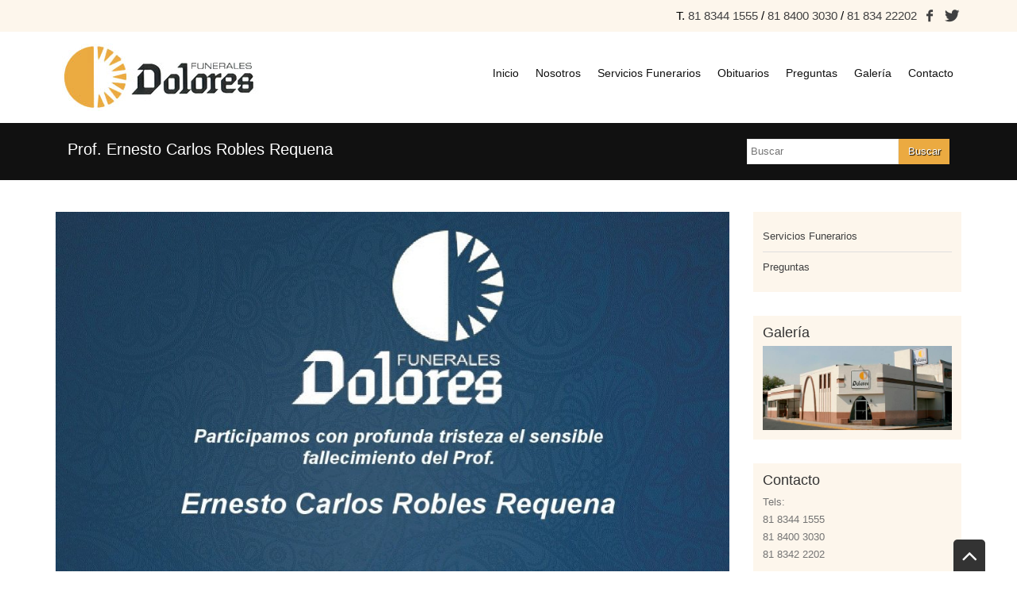

--- FILE ---
content_type: text/html; charset=UTF-8
request_url: https://dolores.mx/obituarios/prof-ernesto-carlos-robles-requena/
body_size: 46849
content:
<!DOCTYPE html>
<html xmlns="https://www.w3.org/1999/xhtml" lang="es">
<head>
<meta http-equiv="Content-Type" content="text/html; charset=UTF-8"/>
<meta name="viewport" content="width=device-width, user-scalable=no, initial-scale=1"><link rel="shortcut icon" href="https://dolores.mx/wp-content/uploads/2024/10/Screenshot-2024-10-27-at-5.43.10 p.m-e1730072722485.png" type="image/x-icon" />
<title>
Prof. Ernesto Carlos Robles Requena - Funerales Dolores</title>
<link rel="pingback" href="https://dolores.mx/xmlrpc.php" />
<!--[if lte IE 8]>
	<script type="text/javascript" src="https://dolores.mx/wp-content/themes/dolores-mx/js/html5shiv.js"></script>
<![endif]-->
<meta name='robots' content='index, follow, max-image-preview:large, max-snippet:-1, max-video-preview:-1' />
	<style>img:is([sizes="auto" i], [sizes^="auto," i]) { contain-intrinsic-size: 3000px 1500px }</style>
	<script> 
//<![CDATA[
  zd_ajaxurl = 'https://dolores.mx/wp-admin/admin-ajax.php';
//]]> 
</script>

	<!-- This site is optimized with the Yoast SEO plugin v26.7 - https://yoast.com/wordpress/plugins/seo/ -->
	<link rel="canonical" href="https://dolores.mx/obituarios/prof-ernesto-carlos-robles-requena/" />
	<meta property="og:locale" content="es_ES" />
	<meta property="og:type" content="article" />
	<meta property="og:title" content="Prof. Ernesto Carlos Robles Requena - Funerales Dolores" />
	<meta property="og:url" content="https://dolores.mx/obituarios/prof-ernesto-carlos-robles-requena/" />
	<meta property="og:site_name" content="Funerales Dolores" />
	<meta property="article:published_time" content="2022-03-01T02:36:35+00:00" />
	<meta property="og:image" content="https://dolores.mx/wp-content/uploads/2022/02/385B667A-3A1B-4A89-9FFE-F37F3E507FE6-1024x1024.jpeg" />
	<meta name="author" content="Admin Dolores" />
	<meta name="twitter:label1" content="Escrito por" />
	<meta name="twitter:data1" content="Admin Dolores" />
	<meta name="twitter:label2" content="Tiempo de lectura" />
	<meta name="twitter:data2" content="1 minuto" />
	<script type="application/ld+json" class="yoast-schema-graph">{"@context":"https://schema.org","@graph":[{"@type":"Article","@id":"https://dolores.mx/obituarios/prof-ernesto-carlos-robles-requena/#article","isPartOf":{"@id":"https://dolores.mx/obituarios/prof-ernesto-carlos-robles-requena/"},"author":{"name":"Admin Dolores","@id":"https://dolores.mx/#/schema/person/9edce17730aee75d7e781a53ebe79c65"},"headline":"Prof. Ernesto Carlos Robles Requena","datePublished":"2022-03-01T02:36:35+00:00","mainEntityOfPage":{"@id":"https://dolores.mx/obituarios/prof-ernesto-carlos-robles-requena/"},"wordCount":5,"commentCount":0,"image":{"@id":"https://dolores.mx/obituarios/prof-ernesto-carlos-robles-requena/#primaryimage"},"thumbnailUrl":"https://dolores.mx/wp-content/uploads/2022/02/385B667A-3A1B-4A89-9FFE-F37F3E507FE6-1024x1024.jpeg","articleSection":["Obituarios"],"inLanguage":"es","potentialAction":[{"@type":"CommentAction","name":"Comment","target":["https://dolores.mx/obituarios/prof-ernesto-carlos-robles-requena/#respond"]}]},{"@type":"WebPage","@id":"https://dolores.mx/obituarios/prof-ernesto-carlos-robles-requena/","url":"https://dolores.mx/obituarios/prof-ernesto-carlos-robles-requena/","name":"Prof. Ernesto Carlos Robles Requena - Funerales Dolores","isPartOf":{"@id":"https://dolores.mx/#website"},"primaryImageOfPage":{"@id":"https://dolores.mx/obituarios/prof-ernesto-carlos-robles-requena/#primaryimage"},"image":{"@id":"https://dolores.mx/obituarios/prof-ernesto-carlos-robles-requena/#primaryimage"},"thumbnailUrl":"https://dolores.mx/wp-content/uploads/2022/02/385B667A-3A1B-4A89-9FFE-F37F3E507FE6-1024x1024.jpeg","datePublished":"2022-03-01T02:36:35+00:00","author":{"@id":"https://dolores.mx/#/schema/person/9edce17730aee75d7e781a53ebe79c65"},"breadcrumb":{"@id":"https://dolores.mx/obituarios/prof-ernesto-carlos-robles-requena/#breadcrumb"},"inLanguage":"es","potentialAction":[{"@type":"ReadAction","target":["https://dolores.mx/obituarios/prof-ernesto-carlos-robles-requena/"]}]},{"@type":"ImageObject","inLanguage":"es","@id":"https://dolores.mx/obituarios/prof-ernesto-carlos-robles-requena/#primaryimage","url":"https://dolores.mx/wp-content/uploads/2022/02/385B667A-3A1B-4A89-9FFE-F37F3E507FE6.jpeg","contentUrl":"https://dolores.mx/wp-content/uploads/2022/02/385B667A-3A1B-4A89-9FFE-F37F3E507FE6.jpeg","width":1222,"height":1222},{"@type":"BreadcrumbList","@id":"https://dolores.mx/obituarios/prof-ernesto-carlos-robles-requena/#breadcrumb","itemListElement":[{"@type":"ListItem","position":1,"name":"Home","item":"https://dolores.mx/"},{"@type":"ListItem","position":2,"name":"Prof. Ernesto Carlos Robles Requena"}]},{"@type":"WebSite","@id":"https://dolores.mx/#website","url":"https://dolores.mx/","name":"Funerales Dolores","description":"Servicios Funerales Monterrey","potentialAction":[{"@type":"SearchAction","target":{"@type":"EntryPoint","urlTemplate":"https://dolores.mx/?s={search_term_string}"},"query-input":{"@type":"PropertyValueSpecification","valueRequired":true,"valueName":"search_term_string"}}],"inLanguage":"es"},{"@type":"Person","@id":"https://dolores.mx/#/schema/person/9edce17730aee75d7e781a53ebe79c65","name":"Admin Dolores","image":{"@type":"ImageObject","inLanguage":"es","@id":"https://dolores.mx/#/schema/person/image/","url":"https://secure.gravatar.com/avatar/385035ce7838772670814cf2d6df2b4051226e31bafaa9254db938bc3cad065b?s=96&d=mm&r=g","contentUrl":"https://secure.gravatar.com/avatar/385035ce7838772670814cf2d6df2b4051226e31bafaa9254db938bc3cad065b?s=96&d=mm&r=g","caption":"Admin Dolores"},"url":"https://dolores.mx/author/admin-dolores/"}]}</script>
	<!-- / Yoast SEO plugin. -->


<link rel='dns-prefetch' href='//code.jquery.com' />
<link rel='dns-prefetch' href='//ajax.googleapis.com' />
<script type="text/javascript">
/* <![CDATA[ */
window._wpemojiSettings = {"baseUrl":"https:\/\/s.w.org\/images\/core\/emoji\/16.0.1\/72x72\/","ext":".png","svgUrl":"https:\/\/s.w.org\/images\/core\/emoji\/16.0.1\/svg\/","svgExt":".svg","source":{"concatemoji":"https:\/\/dolores.mx\/wp-includes\/js\/wp-emoji-release.min.js?ver=58517d4e7bd66139fd6739287db56021"}};
/*! This file is auto-generated */
!function(s,n){var o,i,e;function c(e){try{var t={supportTests:e,timestamp:(new Date).valueOf()};sessionStorage.setItem(o,JSON.stringify(t))}catch(e){}}function p(e,t,n){e.clearRect(0,0,e.canvas.width,e.canvas.height),e.fillText(t,0,0);var t=new Uint32Array(e.getImageData(0,0,e.canvas.width,e.canvas.height).data),a=(e.clearRect(0,0,e.canvas.width,e.canvas.height),e.fillText(n,0,0),new Uint32Array(e.getImageData(0,0,e.canvas.width,e.canvas.height).data));return t.every(function(e,t){return e===a[t]})}function u(e,t){e.clearRect(0,0,e.canvas.width,e.canvas.height),e.fillText(t,0,0);for(var n=e.getImageData(16,16,1,1),a=0;a<n.data.length;a++)if(0!==n.data[a])return!1;return!0}function f(e,t,n,a){switch(t){case"flag":return n(e,"\ud83c\udff3\ufe0f\u200d\u26a7\ufe0f","\ud83c\udff3\ufe0f\u200b\u26a7\ufe0f")?!1:!n(e,"\ud83c\udde8\ud83c\uddf6","\ud83c\udde8\u200b\ud83c\uddf6")&&!n(e,"\ud83c\udff4\udb40\udc67\udb40\udc62\udb40\udc65\udb40\udc6e\udb40\udc67\udb40\udc7f","\ud83c\udff4\u200b\udb40\udc67\u200b\udb40\udc62\u200b\udb40\udc65\u200b\udb40\udc6e\u200b\udb40\udc67\u200b\udb40\udc7f");case"emoji":return!a(e,"\ud83e\udedf")}return!1}function g(e,t,n,a){var r="undefined"!=typeof WorkerGlobalScope&&self instanceof WorkerGlobalScope?new OffscreenCanvas(300,150):s.createElement("canvas"),o=r.getContext("2d",{willReadFrequently:!0}),i=(o.textBaseline="top",o.font="600 32px Arial",{});return e.forEach(function(e){i[e]=t(o,e,n,a)}),i}function t(e){var t=s.createElement("script");t.src=e,t.defer=!0,s.head.appendChild(t)}"undefined"!=typeof Promise&&(o="wpEmojiSettingsSupports",i=["flag","emoji"],n.supports={everything:!0,everythingExceptFlag:!0},e=new Promise(function(e){s.addEventListener("DOMContentLoaded",e,{once:!0})}),new Promise(function(t){var n=function(){try{var e=JSON.parse(sessionStorage.getItem(o));if("object"==typeof e&&"number"==typeof e.timestamp&&(new Date).valueOf()<e.timestamp+604800&&"object"==typeof e.supportTests)return e.supportTests}catch(e){}return null}();if(!n){if("undefined"!=typeof Worker&&"undefined"!=typeof OffscreenCanvas&&"undefined"!=typeof URL&&URL.createObjectURL&&"undefined"!=typeof Blob)try{var e="postMessage("+g.toString()+"("+[JSON.stringify(i),f.toString(),p.toString(),u.toString()].join(",")+"));",a=new Blob([e],{type:"text/javascript"}),r=new Worker(URL.createObjectURL(a),{name:"wpTestEmojiSupports"});return void(r.onmessage=function(e){c(n=e.data),r.terminate(),t(n)})}catch(e){}c(n=g(i,f,p,u))}t(n)}).then(function(e){for(var t in e)n.supports[t]=e[t],n.supports.everything=n.supports.everything&&n.supports[t],"flag"!==t&&(n.supports.everythingExceptFlag=n.supports.everythingExceptFlag&&n.supports[t]);n.supports.everythingExceptFlag=n.supports.everythingExceptFlag&&!n.supports.flag,n.DOMReady=!1,n.readyCallback=function(){n.DOMReady=!0}}).then(function(){return e}).then(function(){var e;n.supports.everything||(n.readyCallback(),(e=n.source||{}).concatemoji?t(e.concatemoji):e.wpemoji&&e.twemoji&&(t(e.twemoji),t(e.wpemoji)))}))}((window,document),window._wpemojiSettings);
/* ]]> */
</script>
<style id='wp-emoji-styles-inline-css' type='text/css'>

	img.wp-smiley, img.emoji {
		display: inline !important;
		border: none !important;
		box-shadow: none !important;
		height: 1em !important;
		width: 1em !important;
		margin: 0 0.07em !important;
		vertical-align: -0.1em !important;
		background: none !important;
		padding: 0 !important;
	}
</style>
<link rel='stylesheet' id='wp-block-library-css' href='https://dolores.mx/wp-includes/css/dist/block-library/style.min.css?ver=58517d4e7bd66139fd6739287db56021' type='text/css' media='all' />
<style id='classic-theme-styles-inline-css' type='text/css'>
/*! This file is auto-generated */
.wp-block-button__link{color:#fff;background-color:#32373c;border-radius:9999px;box-shadow:none;text-decoration:none;padding:calc(.667em + 2px) calc(1.333em + 2px);font-size:1.125em}.wp-block-file__button{background:#32373c;color:#fff;text-decoration:none}
</style>
<style id='joinchat-button-style-inline-css' type='text/css'>
.wp-block-joinchat-button{border:none!important;text-align:center}.wp-block-joinchat-button figure{display:table;margin:0 auto;padding:0}.wp-block-joinchat-button figcaption{font:normal normal 400 .6em/2em var(--wp--preset--font-family--system-font,sans-serif);margin:0;padding:0}.wp-block-joinchat-button .joinchat-button__qr{background-color:#fff;border:6px solid #25d366;border-radius:30px;box-sizing:content-box;display:block;height:200px;margin:auto;overflow:hidden;padding:10px;width:200px}.wp-block-joinchat-button .joinchat-button__qr canvas,.wp-block-joinchat-button .joinchat-button__qr img{display:block;margin:auto}.wp-block-joinchat-button .joinchat-button__link{align-items:center;background-color:#25d366;border:6px solid #25d366;border-radius:30px;display:inline-flex;flex-flow:row nowrap;justify-content:center;line-height:1.25em;margin:0 auto;text-decoration:none}.wp-block-joinchat-button .joinchat-button__link:before{background:transparent var(--joinchat-ico) no-repeat center;background-size:100%;content:"";display:block;height:1.5em;margin:-.75em .75em -.75em 0;width:1.5em}.wp-block-joinchat-button figure+.joinchat-button__link{margin-top:10px}@media (orientation:landscape)and (min-height:481px),(orientation:portrait)and (min-width:481px){.wp-block-joinchat-button.joinchat-button--qr-only figure+.joinchat-button__link{display:none}}@media (max-width:480px),(orientation:landscape)and (max-height:480px){.wp-block-joinchat-button figure{display:none}}

</style>
<style id='global-styles-inline-css' type='text/css'>
:root{--wp--preset--aspect-ratio--square: 1;--wp--preset--aspect-ratio--4-3: 4/3;--wp--preset--aspect-ratio--3-4: 3/4;--wp--preset--aspect-ratio--3-2: 3/2;--wp--preset--aspect-ratio--2-3: 2/3;--wp--preset--aspect-ratio--16-9: 16/9;--wp--preset--aspect-ratio--9-16: 9/16;--wp--preset--color--black: #000000;--wp--preset--color--cyan-bluish-gray: #abb8c3;--wp--preset--color--white: #ffffff;--wp--preset--color--pale-pink: #f78da7;--wp--preset--color--vivid-red: #cf2e2e;--wp--preset--color--luminous-vivid-orange: #ff6900;--wp--preset--color--luminous-vivid-amber: #fcb900;--wp--preset--color--light-green-cyan: #7bdcb5;--wp--preset--color--vivid-green-cyan: #00d084;--wp--preset--color--pale-cyan-blue: #8ed1fc;--wp--preset--color--vivid-cyan-blue: #0693e3;--wp--preset--color--vivid-purple: #9b51e0;--wp--preset--gradient--vivid-cyan-blue-to-vivid-purple: linear-gradient(135deg,rgba(6,147,227,1) 0%,rgb(155,81,224) 100%);--wp--preset--gradient--light-green-cyan-to-vivid-green-cyan: linear-gradient(135deg,rgb(122,220,180) 0%,rgb(0,208,130) 100%);--wp--preset--gradient--luminous-vivid-amber-to-luminous-vivid-orange: linear-gradient(135deg,rgba(252,185,0,1) 0%,rgba(255,105,0,1) 100%);--wp--preset--gradient--luminous-vivid-orange-to-vivid-red: linear-gradient(135deg,rgba(255,105,0,1) 0%,rgb(207,46,46) 100%);--wp--preset--gradient--very-light-gray-to-cyan-bluish-gray: linear-gradient(135deg,rgb(238,238,238) 0%,rgb(169,184,195) 100%);--wp--preset--gradient--cool-to-warm-spectrum: linear-gradient(135deg,rgb(74,234,220) 0%,rgb(151,120,209) 20%,rgb(207,42,186) 40%,rgb(238,44,130) 60%,rgb(251,105,98) 80%,rgb(254,248,76) 100%);--wp--preset--gradient--blush-light-purple: linear-gradient(135deg,rgb(255,206,236) 0%,rgb(152,150,240) 100%);--wp--preset--gradient--blush-bordeaux: linear-gradient(135deg,rgb(254,205,165) 0%,rgb(254,45,45) 50%,rgb(107,0,62) 100%);--wp--preset--gradient--luminous-dusk: linear-gradient(135deg,rgb(255,203,112) 0%,rgb(199,81,192) 50%,rgb(65,88,208) 100%);--wp--preset--gradient--pale-ocean: linear-gradient(135deg,rgb(255,245,203) 0%,rgb(182,227,212) 50%,rgb(51,167,181) 100%);--wp--preset--gradient--electric-grass: linear-gradient(135deg,rgb(202,248,128) 0%,rgb(113,206,126) 100%);--wp--preset--gradient--midnight: linear-gradient(135deg,rgb(2,3,129) 0%,rgb(40,116,252) 100%);--wp--preset--font-size--small: 13px;--wp--preset--font-size--medium: 20px;--wp--preset--font-size--large: 36px;--wp--preset--font-size--x-large: 42px;--wp--preset--spacing--20: 0.44rem;--wp--preset--spacing--30: 0.67rem;--wp--preset--spacing--40: 1rem;--wp--preset--spacing--50: 1.5rem;--wp--preset--spacing--60: 2.25rem;--wp--preset--spacing--70: 3.38rem;--wp--preset--spacing--80: 5.06rem;--wp--preset--shadow--natural: 6px 6px 9px rgba(0, 0, 0, 0.2);--wp--preset--shadow--deep: 12px 12px 50px rgba(0, 0, 0, 0.4);--wp--preset--shadow--sharp: 6px 6px 0px rgba(0, 0, 0, 0.2);--wp--preset--shadow--outlined: 6px 6px 0px -3px rgba(255, 255, 255, 1), 6px 6px rgba(0, 0, 0, 1);--wp--preset--shadow--crisp: 6px 6px 0px rgba(0, 0, 0, 1);}:where(.is-layout-flex){gap: 0.5em;}:where(.is-layout-grid){gap: 0.5em;}body .is-layout-flex{display: flex;}.is-layout-flex{flex-wrap: wrap;align-items: center;}.is-layout-flex > :is(*, div){margin: 0;}body .is-layout-grid{display: grid;}.is-layout-grid > :is(*, div){margin: 0;}:where(.wp-block-columns.is-layout-flex){gap: 2em;}:where(.wp-block-columns.is-layout-grid){gap: 2em;}:where(.wp-block-post-template.is-layout-flex){gap: 1.25em;}:where(.wp-block-post-template.is-layout-grid){gap: 1.25em;}.has-black-color{color: var(--wp--preset--color--black) !important;}.has-cyan-bluish-gray-color{color: var(--wp--preset--color--cyan-bluish-gray) !important;}.has-white-color{color: var(--wp--preset--color--white) !important;}.has-pale-pink-color{color: var(--wp--preset--color--pale-pink) !important;}.has-vivid-red-color{color: var(--wp--preset--color--vivid-red) !important;}.has-luminous-vivid-orange-color{color: var(--wp--preset--color--luminous-vivid-orange) !important;}.has-luminous-vivid-amber-color{color: var(--wp--preset--color--luminous-vivid-amber) !important;}.has-light-green-cyan-color{color: var(--wp--preset--color--light-green-cyan) !important;}.has-vivid-green-cyan-color{color: var(--wp--preset--color--vivid-green-cyan) !important;}.has-pale-cyan-blue-color{color: var(--wp--preset--color--pale-cyan-blue) !important;}.has-vivid-cyan-blue-color{color: var(--wp--preset--color--vivid-cyan-blue) !important;}.has-vivid-purple-color{color: var(--wp--preset--color--vivid-purple) !important;}.has-black-background-color{background-color: var(--wp--preset--color--black) !important;}.has-cyan-bluish-gray-background-color{background-color: var(--wp--preset--color--cyan-bluish-gray) !important;}.has-white-background-color{background-color: var(--wp--preset--color--white) !important;}.has-pale-pink-background-color{background-color: var(--wp--preset--color--pale-pink) !important;}.has-vivid-red-background-color{background-color: var(--wp--preset--color--vivid-red) !important;}.has-luminous-vivid-orange-background-color{background-color: var(--wp--preset--color--luminous-vivid-orange) !important;}.has-luminous-vivid-amber-background-color{background-color: var(--wp--preset--color--luminous-vivid-amber) !important;}.has-light-green-cyan-background-color{background-color: var(--wp--preset--color--light-green-cyan) !important;}.has-vivid-green-cyan-background-color{background-color: var(--wp--preset--color--vivid-green-cyan) !important;}.has-pale-cyan-blue-background-color{background-color: var(--wp--preset--color--pale-cyan-blue) !important;}.has-vivid-cyan-blue-background-color{background-color: var(--wp--preset--color--vivid-cyan-blue) !important;}.has-vivid-purple-background-color{background-color: var(--wp--preset--color--vivid-purple) !important;}.has-black-border-color{border-color: var(--wp--preset--color--black) !important;}.has-cyan-bluish-gray-border-color{border-color: var(--wp--preset--color--cyan-bluish-gray) !important;}.has-white-border-color{border-color: var(--wp--preset--color--white) !important;}.has-pale-pink-border-color{border-color: var(--wp--preset--color--pale-pink) !important;}.has-vivid-red-border-color{border-color: var(--wp--preset--color--vivid-red) !important;}.has-luminous-vivid-orange-border-color{border-color: var(--wp--preset--color--luminous-vivid-orange) !important;}.has-luminous-vivid-amber-border-color{border-color: var(--wp--preset--color--luminous-vivid-amber) !important;}.has-light-green-cyan-border-color{border-color: var(--wp--preset--color--light-green-cyan) !important;}.has-vivid-green-cyan-border-color{border-color: var(--wp--preset--color--vivid-green-cyan) !important;}.has-pale-cyan-blue-border-color{border-color: var(--wp--preset--color--pale-cyan-blue) !important;}.has-vivid-cyan-blue-border-color{border-color: var(--wp--preset--color--vivid-cyan-blue) !important;}.has-vivid-purple-border-color{border-color: var(--wp--preset--color--vivid-purple) !important;}.has-vivid-cyan-blue-to-vivid-purple-gradient-background{background: var(--wp--preset--gradient--vivid-cyan-blue-to-vivid-purple) !important;}.has-light-green-cyan-to-vivid-green-cyan-gradient-background{background: var(--wp--preset--gradient--light-green-cyan-to-vivid-green-cyan) !important;}.has-luminous-vivid-amber-to-luminous-vivid-orange-gradient-background{background: var(--wp--preset--gradient--luminous-vivid-amber-to-luminous-vivid-orange) !important;}.has-luminous-vivid-orange-to-vivid-red-gradient-background{background: var(--wp--preset--gradient--luminous-vivid-orange-to-vivid-red) !important;}.has-very-light-gray-to-cyan-bluish-gray-gradient-background{background: var(--wp--preset--gradient--very-light-gray-to-cyan-bluish-gray) !important;}.has-cool-to-warm-spectrum-gradient-background{background: var(--wp--preset--gradient--cool-to-warm-spectrum) !important;}.has-blush-light-purple-gradient-background{background: var(--wp--preset--gradient--blush-light-purple) !important;}.has-blush-bordeaux-gradient-background{background: var(--wp--preset--gradient--blush-bordeaux) !important;}.has-luminous-dusk-gradient-background{background: var(--wp--preset--gradient--luminous-dusk) !important;}.has-pale-ocean-gradient-background{background: var(--wp--preset--gradient--pale-ocean) !important;}.has-electric-grass-gradient-background{background: var(--wp--preset--gradient--electric-grass) !important;}.has-midnight-gradient-background{background: var(--wp--preset--gradient--midnight) !important;}.has-small-font-size{font-size: var(--wp--preset--font-size--small) !important;}.has-medium-font-size{font-size: var(--wp--preset--font-size--medium) !important;}.has-large-font-size{font-size: var(--wp--preset--font-size--large) !important;}.has-x-large-font-size{font-size: var(--wp--preset--font-size--x-large) !important;}
:where(.wp-block-post-template.is-layout-flex){gap: 1.25em;}:where(.wp-block-post-template.is-layout-grid){gap: 1.25em;}
:where(.wp-block-columns.is-layout-flex){gap: 2em;}:where(.wp-block-columns.is-layout-grid){gap: 2em;}
:root :where(.wp-block-pullquote){font-size: 1.5em;line-height: 1.6;}
</style>
<link rel='stylesheet' id='contact-form-7-css' href='https://dolores.mx/wp-content/plugins/contact-form-7/includes/css/styles.css?ver=6.1.4' type='text/css' media='all' />
<link rel='stylesheet' id='shortcodes_styles-css' href='https://dolores.mx/wp-content/themes/dolores-mx/zd-framework/shortcodes/shortcodes.css?ver=1' type='text/css' media='all' />
<link rel='stylesheet' id='font-opensans-css' href='http://fonts.googleapis.com/css?family=Open+Sans%3A400%2C400italic%2C700%2C600italic%2C600%2C700italic%2C300italic%2C300%2C800%2C800italic&#038;ver=58517d4e7bd66139fd6739287db56021' type='text/css' media='all' />
<link rel='stylesheet' id='bootstrap-css' href='https://dolores.mx/wp-content/themes/dolores-mx/css/bootstrap.css?ver=58517d4e7bd66139fd6739287db56021' type='text/css' media='all' />
<link rel='stylesheet' id='base-css' href='https://dolores.mx/wp-content/themes/dolores-mx/css/base.css?ver=58517d4e7bd66139fd6739287db56021' type='text/css' media='all' />
<link rel='stylesheet' id='style-css' href='https://dolores.mx/wp-content/themes/dolores-mx/style.css?ver=58517d4e7bd66139fd6739287db56021' type='text/css' media='all' />
<link rel='stylesheet' id='animate-css' href='https://dolores.mx/wp-content/themes/dolores-mx/css/animate.css?ver=58517d4e7bd66139fd6739287db56021' type='text/css' media='all' />
<link rel='stylesheet' id='superfish-css' href='https://dolores.mx/wp-content/themes/dolores-mx/css/superfish.css?ver=58517d4e7bd66139fd6739287db56021' type='text/css' media='all' />
<link rel='stylesheet' id='slicknav-css' href='https://dolores.mx/wp-content/themes/dolores-mx/css/slicknav.css?ver=58517d4e7bd66139fd6739287db56021' type='text/css' media='all' />
<link rel='stylesheet' id='flexslider-css' href='https://dolores.mx/wp-content/themes/dolores-mx/css/flexslider.css?ver=58517d4e7bd66139fd6739287db56021' type='text/css' media='all' />
<link rel='stylesheet' id='owl-css' href='https://dolores.mx/wp-content/themes/dolores-mx/css/owl.carousel.css?ver=58517d4e7bd66139fd6739287db56021' type='text/css' media='all' />
<link rel='stylesheet' id='fancybox-css' href='https://dolores.mx/wp-content/themes/dolores-mx/fancybox/jquery.fancybox.css?ver=58517d4e7bd66139fd6739287db56021' type='text/css' media='all' />
<link rel='stylesheet' id='comments-css' href='https://dolores.mx/wp-content/themes/dolores-mx/css/comments.css?ver=58517d4e7bd66139fd6739287db56021' type='text/css' media='all' />
<link rel='stylesheet' id='fontello-css' href='https://dolores.mx/wp-content/themes/dolores-mx/fonts/fontello/fontello.css?ver=58517d4e7bd66139fd6739287db56021' type='text/css' media='all' />
<script type="text/javascript" src="https://code.jquery.com/jquery-3.6.0.min.js?ver=3.6.0" id="jquery-js"></script>
<script type="text/javascript" src="https://dolores.mx/wp-includes/js/jquery/jquery-migrate.min.js?ver=3.4.1" id="jquery-migrate-js"></script>
<script type="text/javascript" src="https://ajax.googleapis.com/ajax/libs/jqueryui/1.11.4/jquery-ui.min.js?ver=1.11.4" id="jquery-ui-js"></script>
<script type="text/javascript" src="https://dolores.mx/wp-content/themes/dolores-mx/js/jquery.easing.min.js?ver=1.3.2" id="jquery-easing-js"></script>
<script type="text/javascript" src="https://dolores.mx/wp-content/themes/dolores-mx/js/jquery.mousewheel.js?ver=3.1.12" id="jquery-mousewheel-js"></script>
<script type="text/javascript" src="https://dolores.mx/wp-content/themes/dolores-mx/js/modernizr.min.js?ver=2.8.3" id="modernizr-js"></script>
<link rel="https://api.w.org/" href="https://dolores.mx/wp-json/" /><link rel="alternate" title="JSON" type="application/json" href="https://dolores.mx/wp-json/wp/v2/posts/10488" /><link rel='shortlink' href='https://dolores.mx/?p=10488' />
<link rel="alternate" title="oEmbed (JSON)" type="application/json+oembed" href="https://dolores.mx/wp-json/oembed/1.0/embed?url=https%3A%2F%2Fdolores.mx%2Fobituarios%2Fprof-ernesto-carlos-robles-requena%2F" />
<link rel="alternate" title="oEmbed (XML)" type="text/xml+oembed" href="https://dolores.mx/wp-json/oembed/1.0/embed?url=https%3A%2F%2Fdolores.mx%2Fobituarios%2Fprof-ernesto-carlos-robles-requena%2F&#038;format=xml" />
<meta name="generator" content="Powered by Slider Revolution 6.6.20 - responsive, Mobile-Friendly Slider Plugin for WordPress with comfortable drag and drop interface." />
<script>function setREVStartSize(e){
			//window.requestAnimationFrame(function() {
				window.RSIW = window.RSIW===undefined ? window.innerWidth : window.RSIW;
				window.RSIH = window.RSIH===undefined ? window.innerHeight : window.RSIH;
				try {
					var pw = document.getElementById(e.c).parentNode.offsetWidth,
						newh;
					pw = pw===0 || isNaN(pw) || (e.l=="fullwidth" || e.layout=="fullwidth") ? window.RSIW : pw;
					e.tabw = e.tabw===undefined ? 0 : parseInt(e.tabw);
					e.thumbw = e.thumbw===undefined ? 0 : parseInt(e.thumbw);
					e.tabh = e.tabh===undefined ? 0 : parseInt(e.tabh);
					e.thumbh = e.thumbh===undefined ? 0 : parseInt(e.thumbh);
					e.tabhide = e.tabhide===undefined ? 0 : parseInt(e.tabhide);
					e.thumbhide = e.thumbhide===undefined ? 0 : parseInt(e.thumbhide);
					e.mh = e.mh===undefined || e.mh=="" || e.mh==="auto" ? 0 : parseInt(e.mh,0);
					if(e.layout==="fullscreen" || e.l==="fullscreen")
						newh = Math.max(e.mh,window.RSIH);
					else{
						e.gw = Array.isArray(e.gw) ? e.gw : [e.gw];
						for (var i in e.rl) if (e.gw[i]===undefined || e.gw[i]===0) e.gw[i] = e.gw[i-1];
						e.gh = e.el===undefined || e.el==="" || (Array.isArray(e.el) && e.el.length==0)? e.gh : e.el;
						e.gh = Array.isArray(e.gh) ? e.gh : [e.gh];
						for (var i in e.rl) if (e.gh[i]===undefined || e.gh[i]===0) e.gh[i] = e.gh[i-1];
											
						var nl = new Array(e.rl.length),
							ix = 0,
							sl;
						e.tabw = e.tabhide>=pw ? 0 : e.tabw;
						e.thumbw = e.thumbhide>=pw ? 0 : e.thumbw;
						e.tabh = e.tabhide>=pw ? 0 : e.tabh;
						e.thumbh = e.thumbhide>=pw ? 0 : e.thumbh;
						for (var i in e.rl) nl[i] = e.rl[i]<window.RSIW ? 0 : e.rl[i];
						sl = nl[0];
						for (var i in nl) if (sl>nl[i] && nl[i]>0) { sl = nl[i]; ix=i;}
						var m = pw>(e.gw[ix]+e.tabw+e.thumbw) ? 1 : (pw-(e.tabw+e.thumbw)) / (e.gw[ix]);
						newh =  (e.gh[ix] * m) + (e.tabh + e.thumbh);
					}
					var el = document.getElementById(e.c);
					if (el!==null && el) el.style.height = newh+"px";
					el = document.getElementById(e.c+"_wrapper");
					if (el!==null && el) {
						el.style.height = newh+"px";
						el.style.display = "block";
					}
				} catch(e){
					console.log("Failure at Presize of Slider:" + e)
				}
			//});
		  };</script>
<script>
    var templateUrl = 'https://dolores.mx';
            var jQuery_menuSticky = 1;
	var jQuery_visibilitySticky = '200';
    </script>
<script>
  (function(i,s,o,g,r,a,m){i['GoogleAnalyticsObject']=r;i[r]=i[r]||function(){
  (i[r].q=i[r].q||[]).push(arguments)},i[r].l=1*new Date();a=s.createElement(o),
  m=s.getElementsByTagName(o)[0];a.async=1;a.src=g;m.parentNode.insertBefore(a,m)
  })(window,document,'script','//www.google-analytics.com/analytics.js','ga');

  ga('create', 'UA-45942607-46', 'auto');
  ga('send', 'pageview');

</script>

<!-- Google tag (gtag.js) -->
<script async src="https://www.googletagmanager.com/gtag/js?id=G-ZVSCP36K6E"></script>
<script>
  window.dataLayer = window.dataLayer || [];
  function gtag(){dataLayer.push(arguments);}
  gtag('js', new Date());

  gtag('config', 'G-ZVSCP36K6E');
</script><style type="text/css">
.sticky_cloned {
 background-color: rgba(255,255,255,0.9) !important;
}
#page-content {
padding-top: 40px;
padding-bottom: 60px;
}
</style>
</head>
<body class="wp-singular post-template-default single single-post postid-10488 single-format-standard wp-theme-dolores-mx">
<div class="header-social">
  <div class="container">
    <div class="col-md-6 sm-hidden">
      <div class="row">
              </div>
    </div>
    <div class="col-md-6 text-right">
      <div class="row">
        T. <a class="link-phone" href="tel:8183441555"> 81 8344 1555</a> / <a class="link-phone" href="tel:8184003030">81 8400 3030</a> / <a class="link-phone" href="tel:8183422202">81 834 22202</a>              <a class="icon icon-social icon-facebook" target="_blank" title="facebook" href="https://www.facebook.com/FuneralesDolores/"></a>
                                      <a class="icon icon-social icon-twitter" target="_blank" title="twitter" href="https://twitter.com/FuneralDolores"></a>
                  </div>
    </div>
  </div>
</div>
<div class="content_sticky_menu">
  <header class="page-header">
    <div class="container">
      <div class="row relative">
        <div class="col-md-3">
          <figure class="logo">
                        <a class="normal_logo" href="https://dolores.mx"><img class="img-responsive" src="https://dolores.mx/wp-content/uploads/2015/10/logo-capillas-dolores.jpg" alt="Funerales Dolores"></a>
                                    <a class="retina_logo" href="https://dolores.mx"><img class="img-responsive" src="https://dolores.mx/wp-content/uploads/2015/10/logo-capillas-dolores.jpg" alt="Funerales Dolores"></a>
                      </figure>
        </div>
        <div class="col-md-9 sm-hidden">
          <nav class="nav">
            <ul id="menu-menu-principal" class="sf-menu navbar-right"><li id="menu-item-1639" class="menu-item menu-item-type-post_type menu-item-object-page menu-item-home menu-item-1639"><a href="https://dolores.mx/">Inicio</a></li>
<li id="menu-item-18" class="menu-item menu-item-type-post_type menu-item-object-page menu-item-18"><a href="https://dolores.mx/nosotros/">Nosotros</a></li>
<li id="menu-item-1714" class="menu-item menu-item-type-post_type menu-item-object-page menu-item-1714"><a href="https://dolores.mx/servicios-funerarios/">Servicios Funerarios</a></li>
<li id="menu-item-1713" class="menu-item menu-item-type-taxonomy menu-item-object-category current-post-ancestor current-menu-parent current-post-parent menu-item-1713"><a href="https://dolores.mx/category/obituarios/">Obituarios</a></li>
<li id="menu-item-23" class="menu-item menu-item-type-post_type menu-item-object-page menu-item-23"><a href="https://dolores.mx/preguntas/">Preguntas</a></li>
<li id="menu-item-26" class="menu-item menu-item-type-post_type menu-item-object-page menu-item-26"><a href="https://dolores.mx/galeria/">Galería</a></li>
<li id="menu-item-25" class="menu-item menu-item-type-post_type menu-item-object-page menu-item-25"><a href="https://dolores.mx/contacto/">Contacto</a></li>
</ul>          </nav>
        </div>
              </div>
    </div>
  </header>
</div>
<div class="content-breadcrumbs">
  <section class="breadcrumbs container">
    <div class="col-md-9 page-title-captions">
      <h1>
        Prof. Ernesto Carlos Robles Requena      </h1>
    </div>
    <div class="col-md-3 page-title-secondary text-right"> 
     <form role="search" method="get" id="searchform" action="https://dolores.mx/">
    <div>
        <input type="text" value="" name="s" id="s" placeholder="Buscar" />
        <input type="submit" id="searchsubmit" value="Buscar" />
    </div>
</form>
    </div>
  </section>
</div>

<div class="container" id="page-content">
  <div class="row">
    <main class="col-md-9 main">
      
<article id="post-10488">
  <div class="entry">
       
<figure class="wp-block-image size-large"><a href="https://dolores.mx/wp-content/uploads/2022/02/385B667A-3A1B-4A89-9FFE-F37F3E507FE6.jpeg"><img fetchpriority="high" decoding="async" width="1024" height="1024" src="https://dolores.mx/wp-content/uploads/2022/02/385B667A-3A1B-4A89-9FFE-F37F3E507FE6-1024x1024.jpeg" alt="" class="wp-image-10489" srcset="https://dolores.mx/wp-content/uploads/2022/02/385B667A-3A1B-4A89-9FFE-F37F3E507FE6-1024x1024.jpeg 1024w, https://dolores.mx/wp-content/uploads/2022/02/385B667A-3A1B-4A89-9FFE-F37F3E507FE6-300x300.jpeg 300w, https://dolores.mx/wp-content/uploads/2022/02/385B667A-3A1B-4A89-9FFE-F37F3E507FE6-150x150.jpeg 150w, https://dolores.mx/wp-content/uploads/2022/02/385B667A-3A1B-4A89-9FFE-F37F3E507FE6-768x768.jpeg 768w, https://dolores.mx/wp-content/uploads/2022/02/385B667A-3A1B-4A89-9FFE-F37F3E507FE6-600x600.jpeg 600w, https://dolores.mx/wp-content/uploads/2022/02/385B667A-3A1B-4A89-9FFE-F37F3E507FE6.jpeg 1222w" sizes="(max-width: 1024px) 100vw, 1024px" /></a></figure>
  </div>
</article>
	<div id="comments">
	
	
	
		<div id="respond" class="comment-respond">
		<h3 id="reply-title" class="comment-reply-title">Deja una respuesta <small><a rel="nofollow" id="cancel-comment-reply-link" href="/obituarios/prof-ernesto-carlos-robles-requena/#respond" style="display:none;">Cancelar la respuesta</a></small></h3><form action="https://dolores.mx/wp-comments-post.php" method="post" id="commentform" class="comment-form"><p class="comment-notes"><span id="email-notes">Tu dirección de correo electrónico no será publicada.</span> <span class="required-field-message">Los campos obligatorios están marcados con <span class="required">*</span></span></p><p class="comment-form-comment"><label for="comment">Comentario <span class="required">*</span></label> <textarea id="comment" name="comment" cols="45" rows="8" maxlength="65525" required="required"></textarea></p><p class="comment-form-author"><label for="author">Nombre <span class="required">*</span></label> <input id="author" name="author" type="text" value="" size="30" maxlength="245" autocomplete="name" required="required" /></p>
<p class="comment-form-email"><label for="email">Correo electrónico <span class="required">*</span></label> <input id="email" name="email" type="text" value="" size="30" maxlength="100" aria-describedby="email-notes" autocomplete="email" required="required" /></p>
<p class="comment-form-url"><label for="url">Web</label> <input id="url" name="url" type="text" value="" size="30" maxlength="200" autocomplete="url" /></p>
<p class="form-submit"><input name="submit" type="submit" id="submit" class="submit" value="Publicar el comentario" /> <input type='hidden' name='comment_post_ID' value='10488' id='comment_post_ID' />
<input type='hidden' name='comment_parent' id='comment_parent' value='0' />
</p><p style="display: none;"><input type="hidden" id="akismet_comment_nonce" name="akismet_comment_nonce" value="317ef824eb" /></p><p style="display: none !important;" class="akismet-fields-container" data-prefix="ak_"><label>&#916;<textarea name="ak_hp_textarea" cols="45" rows="8" maxlength="100"></textarea></label><input type="hidden" id="ak_js_1" name="ak_js" value="94"/><script>document.getElementById( "ak_js_1" ).setAttribute( "value", ( new Date() ).getTime() );</script></p></form>	</div><!-- #respond -->
	
</div><!-- #comments -->
                 </main>
    <aside id="sidebar" class="col-md-3" role="complementary" >
      <div id="nav_menu-2" class="widget widget_nav_menu"><div class="menu-sidebar-container"><ul id="menu-sidebar" class="menu"><li id="menu-item-1707" class="menu-item menu-item-type-post_type menu-item-object-page menu-item-1707"><a href="https://dolores.mx/servicios-funerarios/">Servicios Funerarios</a></li>
<li id="menu-item-1708" class="menu-item menu-item-type-post_type menu-item-object-page menu-item-1708"><a href="https://dolores.mx/preguntas/">Preguntas</a></li>
</ul></div></div><div id="zd_image-2" class="widget widget_zd_image"><h3>Galería</h3><a href="http://dolores.mx/galeria/"><img width="600" height="267" src="https://dolores.mx/wp-content/uploads/2015/10/salon-600x267.png" class="img-responsive" alt="" decoding="async" loading="lazy" srcset="https://dolores.mx/wp-content/uploads/2015/10/salon.png 600w, https://dolores.mx/wp-content/uploads/2015/10/salon-300x134.png 300w" sizes="auto, (max-width: 600px) 100vw, 600px" /></a></div><div id="text-6" class="widget widget_text"><h3>Contacto</h3>			<div class="textwidget">Tels:<br>
81 8344 1555<br>
81 8400 3030<br> 
81 8342 2202
<br><br>
Email: capillas.dolores@ocyd.mx <br><br>

<h3>Como escoger una funeraria</h3>
<a style="display: inline-block; width: auto;" class="btn-primary btn-4" href="https://dolores.mx/wp-content/uploads/2019/11/como-escoger-una-funeraria.pdf" target="_blank" rel="noopener noreferrer">Documento (pdf)</a> <a style="display: inline-block; width: auto;" class="btn-primary btn-4" href="https://dolores.mx/wp-content/uploads/2019/11/checklist.pdf" target="_blank" rel="noopener noreferrer">Check List (pdf)</a></div>
		</div>    </aside>
  </div>
</div>

<div class="content-footer-area bg-footer-area">

  <section class="container footer-area relative"><div id="arbol"></div>
            <div class="footer-widget-column col-lg-6 col-md-6 col-sm-6">
      <div id="text-4" class="widget widget_text"><h3>Pino Suárez</h3>			<div class="textwidget">Pino Suarez #125 Nte Centro Monterrey  ( Matriz )
<br>
Tel. <a href="tel:8183441555">81 8344 1555</a> / <a href="tel:818344 1555">81 8400 3030</a> / <a href="tel:8183422202">81 8342 2202</a><br><br>
<a href="https://wa.me/528116693253" target="_blank">Whatsapp 81 1669 3253</a></div>
		</div>    </div>
            <div class="footer-widget-column col-lg-6 col-md-6 col-sm-6">
      <div id="text-5" class="widget widget_text"><h3>Lincoln</h3>			<div class="textwidget">Av.  Abraham  Lincoln #4628 Col. Valle de las  Mitras
<br>
Tel. <a href="tel:8183717412">818371-7412</a> / <a href="tel:8180402285">818040-2285</a><br><br>
<a href="https://wa.me/528126817251" target="_blank">Whatsapp 812 681 7251</a></div>
		</div>    </div>
                      </section>
</div>
<div class="bg-footer">
  <footer id="page-footer" class="container">
    <div class="col-md-12 copyright-notice text-center">
      <div class="row"><small>©2022 Funerales Dolores | <a href="https://dolores.mx/aviso"> Aviso de Privacidad</a> | Powered by <a target="_blank" href="https://bioxnet.com/" target="_blank">Bioxnet</a></small></div>
    </div>
   <!-- <div class="col-md-5 social-links-footer text-right">
      <div class="row">
                <a class="icon icon-social icon-facebook" target="_blank" title="facebook" href="https://www.facebook.com/FuneralesDolores/"></a>
                        <a class="icon icon-social icon-twitter" target="_blank" title="twitter" href="https://twitter.com/FuneralDolores"></a>
                                                                                      </div>
    </div>-->
  </footer>
</div>
<a href="#" class="scrollup"><i class="icon-angle-up"></i></a>

		<script>
			window.RS_MODULES = window.RS_MODULES || {};
			window.RS_MODULES.modules = window.RS_MODULES.modules || {};
			window.RS_MODULES.waiting = window.RS_MODULES.waiting || [];
			window.RS_MODULES.defered = false;
			window.RS_MODULES.moduleWaiting = window.RS_MODULES.moduleWaiting || {};
			window.RS_MODULES.type = 'compiled';
		</script>
		<script type="speculationrules">
{"prefetch":[{"source":"document","where":{"and":[{"href_matches":"\/*"},{"not":{"href_matches":["\/wp-*.php","\/wp-admin\/*","\/wp-content\/uploads\/*","\/wp-content\/*","\/wp-content\/plugins\/*","\/wp-content\/themes\/dolores-mx\/*","\/*\\?(.+)"]}},{"not":{"selector_matches":"a[rel~=\"nofollow\"]"}},{"not":{"selector_matches":".no-prefetch, .no-prefetch a"}}]},"eagerness":"conservative"}]}
</script>
<script>
jQuery(document).ready(function() {
    jQuery('#ajax-contact-form').on('submit', function(e) {
        e.preventDefault();
        var str = jQuery(this).serialize();
		var nonce = jQuery('.nonce').attr('data-nonce');
        jQuery.ajax({
            type: 'POST',
            url: zd_ajaxurl,
			data: {
                action: 'contact_form',
				serialize: str,
				nonce: nonce
            },
            beforeSend: function() {
                jQuery('.contact-result').html('<li>Procesando formulario...</li>');
            },
            success: function(result) {
				if(result == 'sent') {
	            	jQuery('#ajax-contact-form').slideUp('slow');
	            	jQuery('.contact-result').html('<li class="message-success">¡Gracias, tu mensaje ha sido enviado!</li>');
	            } else {
	                jQuery('.contact-result').hide().html(result).slideDown(400);
	        	}
            }
        });
    });
});
</script>

<div class="joinchat joinchat--left joinchat--btn" data-settings='{"telephone":"5218116693253","mobile_only":false,"button_delay":3,"whatsapp_web":false,"qr":false,"message_views":2,"message_delay":10,"message_badge":false,"message_send":"","message_hash":""}' hidden aria-hidden="false">
	<div class="joinchat__button" role="button" tabindex="0" aria-label="Contactar por WhatsApp">
							</div>
			</div>
<link rel='stylesheet' id='joinchat-css' href='https://dolores.mx/wp-content/plugins/creame-whatsapp-me/public/css/joinchat-btn.min.css?ver=6.0.10' type='text/css' media='all' />
<style id='joinchat-inline-css' type='text/css'>
.joinchat{--ch:142;--cs:70%;--cl:49%;--bw:1}
</style>
<link rel='stylesheet' id='rs-plugin-settings-css' href='https://dolores.mx/wp-content/plugins/revslider/public/assets/css/rs6.css?ver=6.6.20' type='text/css' media='all' />
<style id='rs-plugin-settings-inline-css' type='text/css'>
#rs-demo-id {}
</style>
<script type="text/javascript" src="https://dolores.mx/wp-includes/js/dist/hooks.min.js?ver=4d63a3d491d11ffd8ac6" id="wp-hooks-js"></script>
<script type="text/javascript" src="https://dolores.mx/wp-includes/js/dist/i18n.min.js?ver=5e580eb46a90c2b997e6" id="wp-i18n-js"></script>
<script type="text/javascript" id="wp-i18n-js-after">
/* <![CDATA[ */
wp.i18n.setLocaleData( { 'text direction\u0004ltr': [ 'ltr' ] } );
/* ]]> */
</script>
<script type="text/javascript" src="https://dolores.mx/wp-content/plugins/contact-form-7/includes/swv/js/index.js?ver=6.1.4" id="swv-js"></script>
<script type="text/javascript" id="contact-form-7-js-translations">
/* <![CDATA[ */
( function( domain, translations ) {
	var localeData = translations.locale_data[ domain ] || translations.locale_data.messages;
	localeData[""].domain = domain;
	wp.i18n.setLocaleData( localeData, domain );
} )( "contact-form-7", {"translation-revision-date":"2025-09-30 06:27:56+0000","generator":"GlotPress\/4.0.1","domain":"messages","locale_data":{"messages":{"":{"domain":"messages","plural-forms":"nplurals=2; plural=n != 1;","lang":"es"},"This contact form is placed in the wrong place.":["Este formulario de contacto est\u00e1 situado en el lugar incorrecto."],"Error:":["Error:"]}},"comment":{"reference":"includes\/js\/index.js"}} );
/* ]]> */
</script>
<script type="text/javascript" id="contact-form-7-js-before">
/* <![CDATA[ */
var wpcf7 = {
    "api": {
        "root": "https:\/\/dolores.mx\/wp-json\/",
        "namespace": "contact-form-7\/v1"
    }
};
/* ]]> */
</script>
<script type="text/javascript" src="https://dolores.mx/wp-content/plugins/contact-form-7/includes/js/index.js?ver=6.1.4" id="contact-form-7-js"></script>
<script type="text/javascript" src="https://dolores.mx/wp-content/plugins/revslider/public/assets/js/rbtools.min.js?ver=6.6.20" async id="tp-tools-js"></script>
<script type="text/javascript" src="https://dolores.mx/wp-content/plugins/revslider/public/assets/js/rs6.min.js?ver=6.6.20" async id="revmin-js"></script>
<script type="text/javascript" src="https://dolores.mx/wp-content/themes/dolores-mx/js/jquery.waypoints.min.js?ver=4.0.0" id="waypoints-js"></script>
<script type="text/javascript" src="https://dolores.mx/wp-content/themes/dolores-mx/js/superfish.js?ver=1.7.5" id="superfish-js"></script>
<script type="text/javascript" src="https://dolores.mx/wp-content/themes/dolores-mx/js/jquery.slicknav.js?ver=58517d4e7bd66139fd6739287db56021" id="slicknav-js"></script>
<script type="text/javascript" src="https://dolores.mx/wp-content/themes/dolores-mx/js/jquery.lazyload.js?ver=1.9.3" id="lazy-load-js"></script>
<script type="text/javascript" src="https://dolores.mx/wp-content/themes/dolores-mx/js/jquery.flexslider-min.js?ver=2.5.0" id="flexslider-js"></script>
<script type="text/javascript" src="https://dolores.mx/wp-content/themes/dolores-mx/js/owl.carousel.min.js?ver=2.0.0" id="owl-carousel-js"></script>
<script type="text/javascript" src="https://dolores.mx/wp-content/themes/dolores-mx/js/masonry.js?ver=3.1.3" id="masonry-js"></script>
<script type="text/javascript" src="https://dolores.mx/wp-content/themes/dolores-mx/js/isotope.js?ver=2.2.0" id="isotope-js"></script>
<script type="text/javascript" src="https://dolores.mx/wp-content/themes/dolores-mx/js/jquery.fitvids.js?ver=1.1" id="fitvids-js"></script>
<script type="text/javascript" src="https://dolores.mx/wp-content/themes/dolores-mx/fancybox/jquery.fancybox.js?ver=2.1.5" id="fancybox-js"></script>
<script type="text/javascript" src="https://dolores.mx/wp-content/themes/dolores-mx/js/animate.js?ver=58517d4e7bd66139fd6739287db56021" id="animate-js"></script>
<script type="text/javascript" src="https://dolores.mx/wp-content/themes/dolores-mx/js/init.js?ver=58517d4e7bd66139fd6739287db56021" id="init-js"></script>
<script type="text/javascript" src="https://dolores.mx/wp-content/plugins/creame-whatsapp-me/public/js/joinchat.min.js?ver=6.0.10" id="joinchat-js" defer="defer" data-wp-strategy="defer"></script>
<script type="text/javascript" src="https://dolores.mx/wp-content/themes/dolores-mx/zd-framework/shortcodes/js/shortcodes.js?ver=58517d4e7bd66139fd6739287db56021" id="shortcodes_script-js"></script>
<script type="text/javascript" src="http://maps.google.com/maps/api/js?sensor=false&amp;ver=58517d4e7bd66139fd6739287db56021" id="gmaps-js"></script>
<script defer type="text/javascript" src="https://dolores.mx/wp-content/plugins/akismet/_inc/akismet-frontend.js?ver=1763035526" id="akismet-frontend-js"></script>
<!--[if lte IE 8]>
    <script type="text/javascript" src="https://dolores.mx/wp-content/themes/dolores-mx/js/respond.js"></script>
  <![endif]-->
</body>
</html>

--- FILE ---
content_type: text/css
request_url: https://dolores.mx/wp-content/themes/dolores-mx/style.css?ver=58517d4e7bd66139fd6739287db56021
body_size: 14711
content:
/* 
Theme Name: Dolores MX
Theme URL: http://dolores.mx
Description: Super flexible and fully responsive WordPress Theme
Author: n/a
Author URI: n/a
Version: 2.8
*/

/* Custom
================================================== */
.parallax{ background:#47b475; color:#FFF}
#arbol{ position:absolute; top:-51px; left:0; width:60px; height:51px; background:url(images/arbol-footer.png);}
.box{background:#fdf6ec url(images/cruz.png)10px 13px no-repeat; border:1px solid #CCC; padding:15px; min-height:350px}
.box h3{ margin-left:15px}
.btn-4{ width:22%; margin:0 1% 10px 1%; display:inline-block;}

/* Basic
================================================== */
.relative {position:relative;}
.slicknav_menu {display: none;}
ul.top-menu {margin:0; padding:0}
ul.top-menu li {float:left; margin:0; padding:0; }
ul.top-menu li:first-child {border-right:1px solid #CCC}
ul.top-menu li a {padding:0 12px;}
.normal_logo {}
.retina_logo {display:none;}
.icon-call {position:fixed; top:2px; left:0; z-index:999; padding:5px 10px; display:inline-block; font-size:30px; color:#FFF; line-height:40px;}
.icon-call:before {content: '\e84b'; color:#FFF;}
.header-social {padding:8px 0;  font-size:15px; background:#fdf6ec; color:#000}

[data-margin="20"] {margin-bottom:20px;}
[data-margin="40"] {margin-bottom:40px;}
[data-margin="60"] {margin-bottom:60px;}
[data-margin="120"] {margin-bottom:120px;}
[data-margin="240"] {margin-bottom:240px;}

[data-padding="20"] {padding-top:20px; padding-bottom:20px;}
[data-padding="40"] {padding-top:40px; padding-bottom:40px;}
[data-padding="60"] {padding-top:60px; padding-bottom:60px;}
[data-padding="120"] {padding-top:120px; padding-bottom:120px;}
[data-padding="240"] {padding-top:240px; padding-bottom:240px;}

[data-url] {cursor:pointer}

.text-m{font-size:20px}
.text-g{font-size:25px}
.text-xl{font-size:35px}
.text-left {text-align:left}
.text-center {text-align:center}
.text-right {text-align:right}
.text-justify {text-align:justify}

/* Top scroll
================================================== */
.scrollup {position:fixed;  bottom:0; right:40px;}
.icon-angle-up{ color:#FFF; font-size:32px; background:#333; padding:8px; display: inline-block; -webkit-border-top-left-radius: 5px; -webkit-border-top-right-radius: 5px;-moz-border-radius-topleft: 5px; -moz-border-radius-topright: 5px; border-top-left-radius: 5px; border-top-right-radius: 5px;}
.icon-angle-up:before{content:'\e8a4';}
.icon-angle-up:hover{background:#666}

/* Backgorunds
================================================== */
.bg-black {background:#111;}
.bg-white {background:#FFF;}
.bg-footer-area {background:#ebaa41;}
.bg-footer{background:#db9a31; color:#FFF; }
.bg-footer a{ color:#FFF}
.bg-crema{ background:#fdf6ec}

/* Sections
================================================== */
.page-header {position:relative; padding:15px 0;}
.nav {margin:0;}
.content-breadcrumbs {background:#111; color:#FFF;}
	.content-breadcrumbs a {color:#FFF}
.breadcrumbs {padding-top:20px; padding-bottom:20px;}
	.breadcrumbs h1{margin:0; padding:0; color:#FFF; font-size:20px}
#page-content {}
    #page-content [class*="col-"] {margin-bottom:20px;}
	#page-content img {max-width:100%; height:auto}
.footer-area{}
#page-footer {padding:15px 0; color:#FFF}
.copyright-notice {line-height:30px;}

/* Buttons
================================================== */
a.btn-primary{background:#efefef url(images/sol.png) 10px 12px no-repeat; border:1px solid #CCC; display:block; width:100%; font-size:16px; padding:12px 25px 12px 45px;  color:#666; -webkit-border-radius:8px; -moz-border-radius:8px; border-radius:8px;transition:background-color 0.5s ease; -moz-box-shadow:    inset 0 0 10px #CCC;
   -webkit-box-shadow: inset 0 0 10px #CCC;
   box-shadow:         inset 0 0 10px #CCC;}
a.btn-primary:hover{background: #e0e0e0 url(images/sol.png) 10px 12px no-repeat; color:#333;} 

a.button-secondary{}
a.button-secondary:hover{}  

/* icons
================================================== */
footer a.icon{ font-size:15px; margin:2px 5px; display:inline-block}
footer a.icon-social{ background: #37383a; color:#FFF; margin:2px; padding:4px;  border-radius: 50%; transition: background-color 0.5s ease;}
footer a.icon-social:hover{ background:#47b475; color:#FFF;}

/* Contact
================================================== */
form.zd-contact-form {margin:0;}
.zd-contact-form fieldset {margin:0; padding:0; border: none;}
.zd-contact-form legend {display:none;}
.zd-contact-form input {-webkit-appearance: none; -moz-appearance: none; appearance: none; -webkit-border-radius:0; -moz-border-radius:0; border-radius:0;}
.zd-contact-form .contact-field {clear: both; margin: 0; padding: 8px 0;}
.zd-contact-form label {display:block; text-align: right; line-height:30px; font-weight:700}
.zd-contact-form input.security {float: left; width: 40px; margin-right: 10px;}
.zd-contact-form input, .zd-contact-form textarea {width: 100%; border: 1px solid #d2d2d2; color: #aaa9a9; padding: 7px 5px;  box-shadow: 0 1px 5px rgba(0, 0, 0, 0.1) inset;}
.zd-contact-form select {width: 100%; border: 1px solid #e7e7e7; color: #333; padding: 5px;}
.zd-contact-form textarea {height: 150px; overflow: auto;}
.zd-contact-form input[type=radio] {display: inline; width: 20px !important; margin-left: 150px;}
.zd-contact-form .captcha-image {width:90px; float:left;}
.zd-contact-form .captcha-field {width:90px; float:left;}
.zd-contact-form .submit-button {display:inline-block; max-width:120px; float:right; border: none;  padding: 10px; margin: 0; background: #111; color: #fff; font-weight: bold; font-size: 14px; cursor: pointer;}
.zd-contact-form .submit-button:hover {background:#666;}
.zd-contact-form .red {color: #F00}	
ul.contact-result{margin:0; padding:0; list-style:none}
ul.contact-result li.message-error, ul.contact-result li.message-success{color:#FFF; padding:10px; margin-bottom:2px;}
ul.contact-result li.message-error{background:#ca0813}
ul.contact-result li.message-success{background:#8dbf4b}

/* Search
================================================== */
.search article{ padding:5px 0; margin-bottom:5px; border-bottom:1px solid #E4E4E4;}
.search article h3{ margin-bottom:5px; font-size:16px;}
.search article h3 a{}
.search article h3 a:hover{ text-decoration:underline}
	 
/* Sidebar
================================================== */
#sidebar .widget {margin: 0 0 30px 0; padding: 12px; background:#fdf6ec}
	#sidebar .widget ul {margin: 0; padding: 0;}
		#sidebar .widget ul li {margin: 0 0 8px 0; padding: 0;}
	#sidebar .widget h3 {margin: 0 0 8px 0;}
	#sidebar .widget ul {list-style: none; margin: 0; padding: 0;}
	#sidebar .widget ul li {border-bottom: 1px solid #e0dede; margin:0; padding: 10px 0;}
	 #sidebar .widget ul li a{}
	  #sidebar .widget ul li a:hover{}
		#sidebar .widget ul li:last-child {border-bottom: none;}

.footer-area .widget {margin: 50px 0; color:#FFF}
	.footer-area .widget ul {margin: 0; padding: 0;}
		.footer-area .widget ul li {margin: 0 0 8px 0; padding: 0;}
	.footer-area .widget h3 {margin: 0 0 8px 0; color: #FFF}
	.footer-area .widget a {color: #FFF}
		.footer-area .widget a:hover {color: #669954}
	.footer-area .widget ul {list-style: none; margin: 0; padding: 0;}
		.footer-area .widget ul li {border-bottom: 1px solid #7D7D7D; margin: 0; padding: 8px 0;}
			.footer-area .widget ul li:last-child {border-bottom: none;}
				
input#s {width: 75%; float: left; border: 1px solid #EBEBEB; padding: 4px; color: #666 !important}
.screen-reader-text {display: none;}
input#searchsubmit {width: 25%; border: none; padding: 5px 0; background: #ebaa41; color: #FFF; text-shadow: 1px 1px 1px #000; cursor: pointer;}
.widget_tag_cloud .tagcloud { line-height: 1.7em; padding: 0.2em 0;}
	.widget_tag_cloud .tagcloud a {color: #FF0000; padding: 4px;}
.item-widget-twitter {padding-left: 37px; background:url(images/twitter_logo.png) 0 5px no-repeat}
	.item-widget-twitter a {text-decoration: underline;}
.widget_text img { max-width: 100%; height: auto;}
.google-map {width: 100%; height: 280px; border: 1px solid #999; background: #CCC}
	  	
/* Post
================================================== */
.post {margin-bottom:35px;}
	.post .post-meta {padding: 3px 0; border-top: 1px solid #e0dede; border-bottom:1px solid #e0dede;}
		.post .post-meta ul {margin:0; padding:0;}
			.post .post-meta ul li {list-style:none; float:left; margin:0; padding:3px 6px; border-left:1px solid #e0dede}
				.post .post-meta ul li:first-child {border-left: none}
	.post .post-content {padding:0 0 5px 0;}
	.post .post-entry-read-more {float:right;}
		.post .post-entry-read-more a {display:block; padding:3px 6px;}
	
/* 404
================================================== */	
.bg-404-error{background:#98d5e5 url(images/404/mountain-404.png) no-repeat left bottom;}
.content-fluid-404-error{border-bottom:40px solid #a1ca49}
.content-404-error{background:url(images/404/404.png) no-repeat; height:560px;}
.search-404{position:absolute; bottom:150px; left:50px; width:390px;}
.search-404 input{padding:10px !important;}

/* #Contact form 7
================================================== */
.wpcf7 p{ margin-bottom:15px; }
.wpcf7 label{ display:block; margin-bottom:5px; color:#444; font-size:14px; font-weight:700; }
.wpcf7 input[type="text"], .wpcf7 input[type="email"], .wpcf7 input[type="tel"], .wpcf7 textarea { background-color: #FFF; border:1px solid #CCC; padding:8px; color: #333; width: 100%; }
.wpcf7 input[type="text"], .wpcf7 input[type="email"], .wpcf7 input[type="tel"], .wpcf7 input[type="submit"], .wpcf7 textarea{ -webkit-appearance: none; -moz-appearance: none; appearance: none;  -webkit-border-radius:5px; -moz-border-radius:5px; border-radius:5px; }
.wpcf7 textarea{ height:200px;}
.wpcf7 input[type="submit"]{ background:#333; color:#FFF; padding:10px 15px; border:none; }
.wpcf7 input[type="submit"]:hover{ background:#555; }
.wpcf7 .error{ color:#F00; font-size:15px; }
.wpcf7 .wpcf7-captchac{ height:50px; margin-top:4px; margin-right:10px; float:left; -webkit-border-radius:5px; -moz-border-radius:5px; border-radius:5px; }
.wpcf7 input.wpcf7-captchar { float:left; width:100px; }
.wpcf7 .wpcf7-not-valid-tip{ display:block; clear:both; }

/* PageNavi
================================================== */
.wp-pagenavi {width: 100%; clear: both; text-align: center; color: #FFF; height: auto; margin: 0 auto; padding: 0;}
	.wp-pagenavi a, .wp-pagenavi span {text-decoration: none; border: none;}
	.wp-pagenavi a {height: auto; width: auto; margin: 0 4px 0 4px; display: inline; color: #FFF; background: #333; padding: 4px 8px; box-shadow: 1px 1px 2px #999; -moz-box-shadow: 1px 1px 2px #999; -webkit-box-shadow: 1px 1px 2px #999; -moz-border-radius: 6px; -khtml-border-radius: 6px; -webkit-border-radius: 6px; border-radius: 6px;}
		.wp-pagenavi a:hover {color: #FFF; background-color: #b6c918; text-shadow: 1px 1px #666;}
	.wp-pagenavi span.pages {width: auto; position: relative; height: auto; color: #333; font-size: 13px; margin: 0px 3px 0px 0px; padding: 8px;}
	.wp-pagenavi span.current {color: #FFFFFF; text-shadow: 1px 1px #666; width: auto; height: auto; margin: 0 4px 0 4px; background-color: #b6c918; padding: 4px 8px; box-shadow: 1px 1px 2px #999; -moz-box-shadow: 1px 1px 2px #999; -webkit-box-shadow:1px 1px 2px #999; -moz-border-radius:6px; -khtml-border-radius:6px; -webkit-border-radius:6px; border-radius:6px;}
	.wp-pagenavi span.extend {padding:2px 4px 2px 4px; color:#000000;}
 
/*Tablets*/
@media (max-width: 992px) {
body {padding-top: 50px !important;}
.header-fixed {border-top:0; position:static; left:0; top: 0; z-index:200; height:140px;}
.normal_logo {display:none;}
.retina_logo {display:block; width:250px; margin:15px 0}
.sf-menu, .scrollup{display:none !important;}
.page-header {padding:5px 0 !important;}
#page-footer {text-align:center; line-height:20px}
.slicknav_menu {display: block; width: 100%; position:fixed; left: 0; top: 0; z-index: 999}
.content-footer {margin-top: 20px; border-top:0}
.content-404-error{background:url(images/search/404-2.png) no-repeat center center; height:300px}
.sm-hidden{display:none}
.zd-contact-form label {text-align:left;}
.zd-contact-form [class*="col-"] {margin-bottom: 5px !important;}
.social-links-footer a{ text-decoration:none}
.social-links-footer img{ margin:8px;}
.post [class*="col-"]{margin-bottom:0px !important;}
.post .post-meta {padding:0px;}
  .post .post-meta ul li {float:none; padding:0px; display:block; border:none}
  .post .post-meta ul li.author{display:block; padding:10px 6px;}
  .post .post-meta ul li a{display:block; padding:10px 6px;}

.post .post-entry-read-more {float:none; border-top:1px solid #FFF}	
.post .post-entry-read-more a{display:block; padding:10px 6px;}			

.post .post-meta ul li a:hover,	.post .post-entry-read-more a:hover{ background:#333; color:#FFF}
.text-right {text-align:left}
ul.top-menu li{ width:50%; text-align:center}

.btn-4{ width:100%; margin:0; display:inline-block;}
a.btn-primary{ margin:5px 0;}

[data-margin="20"] {margin-bottom:20px;}
[data-margin="40"] {margin-bottom:20px;}
[data-margin="60"] {margin-bottom:20px;}
[data-margin="120"] {margin-bottom:20px;}
[data-margin="240"] {margin-bottom:20px;}

[data-padding="20"] {padding-top:20px; padding-bottom:20px;}
[data-padding="40"] {padding-top:20px; padding-bottom:20px;}
[data-padding="60"] {padding-top:20px; padding-bottom:20px;}
[data-padding="120"] {padding-top:20px; padding-bottom:20px;}
[data-padding="240"] {padding-top:20px; padding-bottom:20px;}

.copyright-notice {line-height:18px;}
 
}

/*Smartphones*/
@media (min-width: 768px) and (max-width: 992px) {}

@media (max-width: 768px) {
a.link-phone { color:#06F}
.page-title-secondary{display:none}
.page-header {padding:0;}
.retina_logo {margin:5px auto !important;}
.breadcrumbs {padding:15px 0; font-size:14px;}
footer {padding:4px 0; background: none}

/* #Contact
================================================== */
.contact_form label {float:left; width:100%; margin-right:0px; text-align:left !important}
.contact_form input.security {float:left; width:40px; margin-right:10px;}
.contact_form input, .contact_form textarea {width:100%; border:1px solid #e7e7e7; color:#333; padding:7px; }
.contact_form .submit-button {-webkit-appearance: none; -moz-appearance: none; appearance: none; border: none; float:left; padding:6px 10px; margin:30px 0; background:#111; color: #fff; font-weight:bold; font-size:14px; cursor:pointer; margin-right:160px; max-width:100px;}

.xs-hidden{display:none}
}

@media only screen and (min-width: 480px) and (max-width: 767px) {}

/* Mobile Portrait Size to Mobile Landscape Size (devices and browsers) */
@media only screen and (max-width: 479px) {}

--- FILE ---
content_type: text/css
request_url: https://dolores.mx/wp-content/themes/dolores-mx/css/slicknav.css?ver=58517d4e7bd66139fd6739287db56021
body_size: 2581
content:
/*
    Mobile Menu Core Style
*/

.slicknav_btn { position: relative; display: block; vertical-align: middle; float: right; padding:15px; line-height: 1.125em; cursor: pointer; }
.slicknav_menu  .slicknav_menutxt { display: block; line-height: 1.188em; float: left; }
.slicknav_menu .slicknav_icon { float: left; margin: 0.188em 0 0 0.438em; }
.slicknav_menu .slicknav_no-text { margin: 0 }
.slicknav_menu .slicknav_icon-bar { display: block; width: 1.125em; height: 0.125em; -webkit-border-radius: 1px; -moz-border-radius: 1px; border-radius: 1px; -webkit-box-shadow: 0 1px 0 rgba(0, 0, 0, 0.25); -moz-box-shadow: 0 1px 0 rgba(0, 0, 0, 0.25); box-shadow: 0 1px 0 rgba(0, 0, 0, 0.25); }
.slicknav_btn .slicknav_icon-bar + .slicknav_icon-bar { margin-top: 0.188em }
.slicknav_nav { clear: both }
.slicknav_nav ul,
.slicknav_nav li { display: block }
.slicknav_nav .slicknav_arrow { font-size: 12px; margin: 0 0 0 0.4em; }
.slicknav_nav .slicknav_item { display: block; cursor: pointer; }
.slicknav_nav a { display: block }
.slicknav_nav .slicknav_item a { display: inline }
.slicknav_menu:before,
.slicknav_menu:after { content: " "; display: table; }
.slicknav_menu:after { clear: both }
/* IE6/7 support */
.slicknav_menu { *zoom: 1 }

/* 
    User Default Style
    Change the following styles to modify the appearance of the menu.
*/

.slicknav_menu {
	font-size:17px;
	
}
/* Button */
.slicknav_btn {
	margin: 0;
	text-decoration:none;	 
	/*background-color: #111;*/
	
}
/* Button Text */
.slicknav_menu  .slicknav_menutxt {	
	color: #FFF;
}
/* Button Lines */
.slicknav_menu .slicknav_icon-bar {
  background-color: #f5f5f5;
}
.slicknav_menu {	
	background-color: rgba(0, 0, 0, 0.75);
	padding:0 !important;border-bottom:1px solid #444;
}
.slicknav_nav {
	color: #747474;
	margin:0;	
	padding:20px 0 0 0;	
}
.slicknav_nav li {
	margin:0;
    border-bottom:1px solid #444;
}

.slicknav_nav li:last-child{ border-bottom:none}
.slicknav_nav, .slicknav_nav ul {
	list-style: none;
	overflow:hidden;
}
.slicknav_nav ul {
	padding:0;
	margin:0 0 0 20px;
}
.slicknav_nav .slicknav_item {
	padding:5px 10px;
	margin:2px 5px;
	
}
.slicknav_nav a{
	padding:10px 10px;
	margin:2px 0;
	text-decoration:none;
    color: #FFF;	
}
.slicknav_nav .slicknav_item a {
	padding:0;
	margin:0;
}
.slicknav_nav .slicknav_item:hover {
	background:#333;
	color:#FFF;	
}
.slicknav_nav a:hover{	
	background:#333;
	color:#FFF;
}
.slicknav_nav .slicknav_txtnode {
     margin-left:15px;   
}

@media only screen and (max-width: 959px) {
.slicknav_menu {padding:5px 0;}
.menu-main{ padding:30px 0 0 0 ;}
}

--- FILE ---
content_type: text/css
request_url: https://dolores.mx/wp-content/themes/dolores-mx/fonts/fontello/fontello.css?ver=58517d4e7bd66139fd6739287db56021
body_size: 16965
content:
@font-face {
  font-family: 'fontello';
  src: url('fontello.eot?79455294');
  src: url('fontello.eot?79455294#iefix') format('embedded-opentype'),
       url('fontello.woff?79455294') format('woff'),
       url('fontello.ttf?79455294') format('truetype'),
       url('fontello.svg?79455294#fontello') format('svg');
  font-weight: normal;
  font-style: normal;
}
/* Chrome hack: SVG is rendered more smooth in Windozze. 100% magic, uncomment if you need it. */
/* Note, that will break hinting! In other OS-es font will be not as sharp as it could be */
/*
@media screen and (-webkit-min-device-pixel-ratio:0) {
  @font-face {
    font-family: 'fontello';
    src: url('fontello.svg?79455294#fontello') format('svg');
  }
}
*/
 
 [class^="icon-"]:before, [class*=" icon-"]:before {
  font-family: "fontello";
  font-style: normal;
  font-weight: normal;
  speak: none;
 
  display: inline-block;
  text-decoration: inherit;
  width: 24px;
  margin-right: 0;
  text-align: center;
  /* opacity: .8; */
 
  /* For safety - reset parent styles, that can break glyph codes*/
  font-variant: normal;
  text-transform: none;
 
  /* fix buttons height, for twitter bootstrap */
  line-height: 24px;
 
  /* Animation center compensation - margins should be symmetric */
  /* remove if not needed */
  margin-left: 0;
 
  /* you can be more comfortable with increased icons size */
  /* font-size: 120%; */
 
  /* Font smoothing. That was taken from TWBS */
  -webkit-font-smoothing: antialiased;
  -moz-osx-font-smoothing: grayscale;
 
  /* Uncomment for 3D effect */
  /* text-shadow: 1px 1px 1px rgba(127, 127, 127, 0.3); */
}
 
.icon-emo-happy:before { content: '\e800'; } /* '' */
.icon-emo-unhappy:before { content: '\e801'; } /* '' */
.icon-spin1:before { content: '\e802'; } /* '' */
.icon-spin2:before { content: '\e803'; } /* '' */
.icon-spin3:before { content: '\e804'; } /* '' */
.icon-spin4:before { content: '\e805'; } /* '' */
.icon-spin5:before { content: '\e806'; } /* '' */
.icon-spin6:before { content: '\e807'; } /* '' */
.icon-glass:before { content: '\e808'; } /* '' */
.icon-music:before { content: '\e809'; } /* '' */
.icon-search:before { content: '\e80a'; } /* '' */
.icon-mail:before { content: '\e80b'; } /* '' */
.icon-mail-alt:before { content: '\e80c'; } /* '' */
.icon-heart:before { content: '\e80d'; } /* '' */
.icon-heart-empty:before { content: '\e80e'; } /* '' */
.icon-star-empty:before { content: '\e80f'; } /* '' */
.icon-star-half:before { content: '\e810'; } /* '' */
.icon-star-half-alt:before { content: '\e811'; } /* '' */
.icon-user:before { content: '\e812'; } /* '' */
.icon-users:before { content: '\e813'; } /* '' */
.icon-user-plus:before { content: '\e814'; } /* '' */
.icon-user-times:before { content: '\e815'; } /* '' */
.icon-male:before { content: '\e816'; } /* '' */
.icon-female:before { content: '\e817'; } /* '' */
.icon-child:before { content: '\e818'; } /* '' */
.icon-video:before { content: '\e819'; } /* '' */
.icon-videocam:before { content: '\e81a'; } /* '' */
.icon-picture:before { content: '\e81b'; } /* '' */
.icon-camera:before { content: '\e81c'; } /* '' */
.icon-ok:before { content: '\e81d'; } /* '' */
.icon-cancel:before { content: '\e81e'; } /* '' */
.icon-plus:before { content: '\e81f'; } /* '' */
.icon-minus:before { content: '\e820'; } /* '' */
.icon-help:before { content: '\e821'; } /* '' */
.icon-home:before { content: '\e822'; } /* '' */
.icon-link:before { content: '\e823'; } /* '' */
.icon-unlink:before { content: '\e824'; } /* '' */
.icon-link-ext:before { content: '\e825'; } /* '' */
.icon-attach:before { content: '\e826'; } /* '' */
.icon-lock:before { content: '\e827'; } /* '' */
.icon-lock-open:before { content: '\e828'; } /* '' */
.icon-lock-open-alt:before { content: '\e829'; } /* '' */
.icon-pin:before { content: '\e82a'; } /* '' */
.icon-eye:before { content: '\e82b'; } /* '' */
.icon-tag:before { content: '\e82c'; } /* '' */
.icon-thumbs-up:before { content: '\e82d'; } /* '' */
.icon-thumbs-down:before { content: '\e82e'; } /* '' */
.icon-thumbs-up-alt:before { content: '\e82f'; } /* '' */
.icon-thumbs-down-alt:before { content: '\e830'; } /* '' */
.icon-download:before { content: '\e831'; } /* '' */
.icon-upload:before { content: '\e832'; } /* '' */
.icon-download-cloud:before { content: '\e833'; } /* '' */
.icon-upload-cloud:before { content: '\e834'; } /* '' */
.icon-reply:before { content: '\e835'; } /* '' */
.icon-reply-all:before { content: '\e836'; } /* '' */
.icon-forward:before { content: '\e837'; } /* '' */
.icon-quote-left:before { content: '\e838'; } /* '' */
.icon-quote-right:before { content: '\e839'; } /* '' */
.icon-code:before { content: '\e83a'; } /* '' */
.icon-flag:before { content: '\e83b'; } /* '' */
.icon-share:before { content: '\e83c'; } /* '' */
.icon-pencil:before { content: '\e83d'; } /* '' */
.icon-print:before { content: '\e83e'; } /* '' */
.icon-retweet:before { content: '\e83f'; } /* '' */
.icon-comment:before { content: '\e840'; } /* '' */
.icon-chat:before { content: '\e841'; } /* '' */
.icon-bell-alt:before { content: '\e842'; } /* '' */
.icon-attention-alt:before { content: '\e843'; } /* '' */
.icon-attention:before { content: '\e844'; } /* '' */
.icon-direction:before { content: '\e845'; } /* '' */
.icon-location:before { content: '\e846'; } /* '' */
.icon-trash:before { content: '\e847'; } /* '' */
.icon-doc-inv:before { content: '\e848'; } /* '' */
.icon-basket:before { content: '\e849'; } /* '' */
.icon-calendar:before { content: '\e84a'; } /* '' */
.icon-phone:before { content: '\e84b'; } /* '' */
.icon-folder:before { content: '\e84c'; } /* '' */
.icon-folder-open:before { content: '\e84d'; } /* '' */
.icon-resize-full:before { content: '\e84e'; } /* '' */
.icon-headphones:before { content: '\e84f'; } /* '' */
.icon-clock:before { content: '\e850'; } /* '' */
.icon-lightbulb:before { content: '\e851'; } /* '' */
.icon-block:before { content: '\e852'; } /* '' */
.icon-angle-left:before { content: '\e853'; } /* '' */
.icon-angle-right:before { content: '\e854'; } /* '' */
.icon-angle-up:before { content: '\e855'; } /* '' */
.icon-angle-down:before { content: '\e856'; } /* '' */
.icon-up-open:before { content: '\e857'; } /* '' */
.icon-right-open:before { content: '\e858'; } /* '' */
.icon-left-open:before { content: '\e859'; } /* '' */
.icon-down-open:before { content: '\e85a'; } /* '' */
.icon-down:before { content: '\e85b'; } /* '' */
.icon-up:before { content: '\e85c'; } /* '' */
.icon-right:before { content: '\e85d'; } /* '' */
.icon-left:before { content: '\e85e'; } /* '' */
.icon-down-big:before { content: '\e85f'; } /* '' */
.icon-left-big:before { content: '\e860'; } /* '' */
.icon-right-big:before { content: '\e861'; } /* '' */
.icon-up-big:before { content: '\e862'; } /* '' */
.icon-desktop:before { content: '\e863'; } /* '' */
.icon-laptop:before { content: '\e864'; } /* '' */
.icon-tablet:before { content: '\e865'; } /* '' */
.icon-mobile:before { content: '\e866'; } /* '' */
.icon-paper-plane:before { content: '\e867'; } /* '' */
.icon-briefcase:before { content: '\e868'; } /* '' */
.icon-suitcase:before { content: '\e869'; } /* '' */
.icon-off:before { content: '\e86a'; } /* '' */
.icon-road:before { content: '\e86b'; } /* '' */
.icon-chart-pie:before { content: '\e86c'; } /* '' */
.icon-chart-area:before { content: '\e86d'; } /* '' */
.icon-chart-bar:before { content: '\e86e'; } /* '' */
.icon-chart-line:before { content: '\e86f'; } /* '' */
.icon-magnet:before { content: '\e870'; } /* '' */
.icon-gift:before { content: '\e871'; } /* '' */
.icon-asterisk:before { content: '\e872'; } /* '' */
.icon-beaker:before { content: '\e873'; } /* '' */
.icon-magic:before { content: '\e874'; } /* '' */
.icon-cab:before { content: '\e875'; } /* '' */
.icon-taxi:before { content: '\e876'; } /* '' */
.icon-truck:before { content: '\e877'; } /* '' */
.icon-bus:before { content: '\e878'; } /* '' */
.icon-bicycle:before { content: '\e879'; } /* '' */
.icon-motorcycle:before { content: '\e87a'; } /* '' */
.icon-train:before { content: '\e87b'; } /* '' */
.icon-subway:before { content: '\e87c'; } /* '' */
.icon-ship:before { content: '\e87d'; } /* '' */
.icon-money:before { content: '\e87e'; } /* '' */
.icon-dollar:before { content: '\e87f'; } /* '' */
.icon-pound:before { content: '\e880'; } /* '' */
.icon-euro:before { content: '\e881'; } /* '' */
.icon-rocket:before { content: '\e882'; } /* '' */
.icon-fork:before { content: '\e883'; } /* '' */
.icon-key:before { content: '\e884'; } /* '' */
.icon-megaphone:before { content: '\e885'; } /* '' */
.icon-circle:before { content: '\e886'; } /* '' */
.icon-circle-empty:before { content: '\e887'; } /* '' */
.icon-dot-circled:before { content: '\e888'; } /* '' */
.icon-tint:before { content: '\e889'; } /* '' */
.icon-coffee:before { content: '\e88a'; } /* '' */
.icon-food:before { content: '\e88b'; } /* '' */
.icon-beer:before { content: '\e88c'; } /* '' */
.icon-heartbeat:before { content: '\e88d'; } /* '' */
.icon-bed:before { content: '\e88e'; } /* '' */
.icon-ambulance:before { content: '\e88f'; } /* '' */
.icon-medkit:before { content: '\e890'; } /* '' */
.icon-h-sigh:before { content: '\e891'; } /* '' */
.icon-building-filled:before { content: '\e892'; } /* '' */
.icon-bank:before { content: '\e893'; } /* '' */
.icon-soccer-ball:before { content: '\e894'; } /* '' */
.icon-binoculars:before { content: '\e895'; } /* '' */
.icon-brush:before { content: '\e896'; } /* '' */
.icon-graduation-cap:before { content: '\e897'; } /* '' */
.icon-paw:before { content: '\e898'; } /* '' */
.icon-recycle:before { content: '\e899'; } /* '' */
.icon-shield:before { content: '\e89a'; } /* '' */
.icon-extinguisher:before { content: '\e89b'; } /* '' */
.icon-wheelchair:before { content: '\e89c'; } /* '' */
.icon-diamond:before { content: '\e89d'; } /* '' */
.icon-birthday:before { content: '\e89e'; } /* '' */
.icon-street-view:before { content: '\e89f'; } /* '' */
.icon-soundcloud:before { content: '\e8a0'; } /* '' */
.icon-wordpress:before { content: '\e8a1'; } /* '' */
.icon-star:before { content: '\e8a2'; } /* '' */
.icon-rss:before { content: '\e8a3'; } /* '' */
.icon-twitter:before { content: '\e8a4'; } /* '' */
.icon-vimeo:before { content: '\e8a5'; } /* '' */
.icon-youtube:before { content: '\e8a6'; } /* '' */
.icon-github-circled:before { content: '\e8a7'; } /* '' */
.icon-facebook:before { content: '\e8a8'; } /* '' */
.icon-gmail:before { content: '\e8a9'; } /* '' */
.icon-google:before { content: '\e8aa'; } /* '' */
.icon-flickr:before { content: '\e8ab'; } /* '' */
.icon-evernote:before { content: '\e8ac'; } /* '' */
.icon-android-1:before { content: '\e8ad'; } /* '' */
.icon-appstore:before { content: '\e8ae'; } /* '' */
.icon-linkedin:before { content: '\e8af'; } /* '' */
.icon-skype:before { content: '\e8b0'; } /* '' */
.icon-cc:before { content: '\e8b1'; } /* '' */
.icon-gplus:before { content: '\e8b2'; } /* '' */
.icon-itunes:before { content: '\e8b3'; } /* '' */
.icon-cc-visa:before { content: '\e8b4'; } /* '' */
.icon-cc-mastercard:before { content: '\e8b5'; } /* '' */
.icon-cc-discover:before { content: '\e8b6'; } /* '' */
.icon-cc-amex:before { content: '\e8b7'; } /* '' */
.icon-cc-paypal:before { content: '\e8b8'; } /* '' */
.icon-cc-stripe:before { content: '\e8b9'; } /* '' */
.icon-venus:before { content: '\e8ba'; } /* '' */
.icon-mars:before { content: '\e8bb'; } /* '' */
.icon-mercury:before { content: '\e8bc'; } /* '' */
.icon-transgender:before { content: '\e8bd'; } /* '' */
.icon-transgender-alt:before { content: '\e8be'; } /* '' */
.icon-venus-double:before { content: '\e8bf'; } /* '' */
.icon-mars-double:before { content: '\e8c0'; } /* '' */
.icon-venus-mars:before { content: '\e8c1'; } /* '' */
.icon-mars-stroke:before { content: '\e8c2'; } /* '' */
.icon-anchor:before { content: '\e8c3'; } /* '' */
.icon-hammer:before { content: '\e8c4'; } /* '' */
.icon-copyright:before { content: '\e8c5'; } /* '' */
.icon-ie:before { content: '\e8c6'; } /* '' */
.icon-pinterest:before { content: '\e8c7'; } /* '' */
.icon-pause:before { content: '\e8c8'; } /* '' */
.icon-dropbox-1:before { content: '\e8c9'; } /* '' */
.icon-stop:before { content: '\e8ca'; } /* '' */
.icon-play:before { content: '\e8cb'; } /* '' */
.icon-to-start-alt:before { content: '\e8cc'; } /* '' */
.icon-fast-fw:before { content: '\e8cd'; } /* '' */
.icon-fast-bw:before { content: '\e8ce'; } /* '' */
.icon-eject:before { content: '\e8cf'; } /* '' */
.icon-to-end:before { content: '\e8d0'; } /* '' */
.icon-to-end-alt:before { content: '\e8d1'; } /* '' */
.icon-to-start:before { content: '\e8d2'; } /* '' */
.icon-umbrella:before { content: '\e8d3'; } /* '' */
.icon-moon:before { content: '\e8d4'; } /* '' */
.icon-flash:before { content: '\e8d5'; } /* '' */
.icon-cloud:before { content: '\e8d6'; } /* '' */
.icon-sun:before { content: '\e8d7'; } /* '' */
.icon-globe:before { content: '\e8d8'; } /* '' */
.icon-history:before { content: '\e8d9'; } /* '' */
.icon-resize-full-alt:before { content: '\e8da'; } /* '' */
.icon-resize-small:before { content: '\e8db'; } /* '' */
.icon-resize-vertical:before { content: '\e8dc'; } /* '' */
.icon-resize-horizontal:before { content: '\e8dd'; } /* '' */
.icon-wrench:before { content: '\e8de'; } /* '' */
.icon-fax:before { content: '\e8df'; } /* '' */
.icon-cart-plus:before { content: '\e8e0'; } /* '' */
.icon-cart-arrow-down:before { content: '\e8e1'; } /* '' */
.icon-mic:before { content: '\e8e2'; } /* '' */
.icon-volume-off:before { content: '\e8e3'; } /* '' */
.icon-volume-down:before { content: '\e8e4'; } /* '' */
.icon-volume-up:before { content: '\e8e5'; } /* '' */
.icon-file-pdf:before { content: '\e8e6'; } /* '' */
.icon-crown:before { content: '\e8e7'; } /* '' */
.icon-leaf:before { content: '\e8e8'; } /* '' */
.icon-space-shuttle:before { content: '\e8e9'; } /* '' */
.icon-fighter-jet:before { content: '\e8ea'; } /* '' */
.icon-toggle-off:before { content: '\e8eb'; } /* '' */
.icon-toggle-on:before { content: '\e8ec'; } /* '' */
.icon-sort:before { content: '\e8ed'; } /* '' */
.icon-arrows-cw:before { content: '\e8ee'; } /* '' */
.icon-ccw:before { content: '\e8ef'; } /* '' */
.icon-cw:before { content: '\e8f0'; } /* '' */
.icon-info-circled:before { content: '\e8f1'; } /* '' */
.icon-info:before { content: '\e8f2'; } /* '' */
.icon-help-circled:before { content: '\e8f3'; } /* '' */
.icon-tags:before { content: '\e8f4'; } /* '' */
.icon-bookmark:before { content: '\e8f5'; } /* '' */
.icon-bookmark-empty:before { content: '\e8f6'; } /* '' */
.icon-cog:before { content: '\e8f7'; } /* '' */
.icon-cog-alt:before { content: '\e8f8'; } /* '' */
.icon-mute:before { content: '\e8f9'; } /* '' */
.icon-acrobat:before { content: '\e8fa'; } /* '' */
.icon-cart:before { content: '\e8fb'; } /* '' */
.icon-wikipedia:before { content: '\e8fc'; } /* '' */
.icon-spotify:before { content: '\e8fd'; } /* '' */
.icon-cloudapp:before { content: '\e8fe'; } /* '' */
.icon-ebay:before { content: '\e8ff'; } /* '' */
.icon-stackoverflow:before { content: '\e900'; } /* '' */
.icon-target:before { content: '\e901'; } /* '' */
.icon-signal:before { content: '\e902'; } /* '' */
.icon-wifi:before { content: '\e903'; } /* '' */
.icon-crop:before { content: '\e904'; } /* '' */
.icon-scissors:before { content: '\e905'; } /* '' */
.icon-book:before { content: '\e906'; } /* '' */
.icon-ticket:before { content: '\e907'; } /* '' */
.icon-plug:before { content: '\e908'; } /* '' */
.icon-lifebuoy:before { content: '\e909'; } /* '' */
.icon-tree:before { content: '\e90a'; } /* '' */
.icon-database:before { content: '\e90b'; } /* '' */
.icon-angellist:before { content: '\e90c'; } /* '' */
.icon-plus-1:before { content: '\e90d'; } /* '' */
.icon-minus-1:before { content: '\e90e'; } /* '' */
.icon-wrench-1:before { content: '\e90f'; } /* '' */
.icon-basket-alt:before { content: '\e910'; } /* '' */
.icon-basket-1:before { content: '\e911'; } /* '' */
.icon-bell:before { content: '\e912'; } /* '' */
.icon-bell-off:before { content: '\e913'; } /* '' */
.icon-bell-off-empty:before { content: '\e914'; } /* '' */
.icon-menu:before { content: '\e915'; } /* '' */
.icon-angle-double-left:before { content: '\e916'; } /* '' */
.icon-angle-double-right:before { content: '\e917'; } /* '' */
.icon-angle-double-up:before { content: '\e918'; } /* '' */
.icon-angle-double-down:before { content: '\e919'; } /* '' */
.icon-down-dir:before { content: '\e91a'; } /* '' */
.icon-up-dir:before { content: '\e91b'; } /* '' */
.icon-left-dir:before { content: '\e91c'; } /* '' */
.icon-right-dir:before { content: '\e91d'; } /* '' */
.icon-easel:before { content: '\e91e'; } /* '' */
.icon-ipod:before { content: '\e91f'; } /* '' */
.icon-tablet-1:before { content: '\e920'; } /* '' */
.icon-signal-1:before { content: '\e921'; } /* '' */
.icon-glasses:before { content: '\e922'; } /* '' */
.icon-guidedog:before { content: '\e923'; } /* '' */
.icon-pencil-1:before { content: '\e924'; } /* '' */